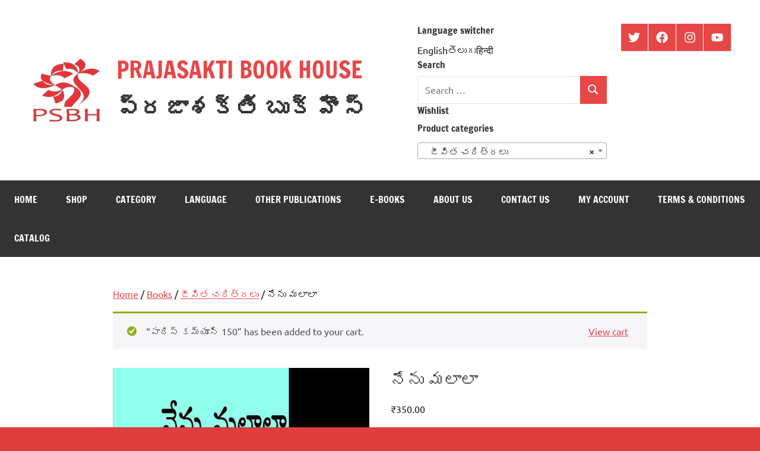

--- FILE ---
content_type: text/html; charset=UTF-8
request_url: https://www.psbh.in/product/%E0%B0%A8%E0%B1%87%E0%B0%A8%E0%B1%81-%E0%B0%AE%E0%B0%B2%E0%B0%BE%E0%B0%B2%E0%B0%BE/?add-to-cart=99
body_size: 17459
content:
<!DOCTYPE html>
<html lang="en-US">

<head>
<meta charset="UTF-8">
<meta name="viewport" content="width=device-width, initial-scale=1">
<link rel="profile" href="https://gmpg.org/xfn/11">

<title>నేను మలాలా &#8211; PRAJASAKTI BOOK HOUSE</title>
<meta name='robots' content='max-image-preview:large' />
<link rel="alternate" type="application/rss+xml" title="PRAJASAKTI BOOK HOUSE &raquo; Feed" href="https://www.psbh.in/feed/" />
<link rel="alternate" type="application/rss+xml" title="PRAJASAKTI BOOK HOUSE &raquo; Comments Feed" href="https://www.psbh.in/comments/feed/" />
<link rel="alternate" type="application/rss+xml" title="PRAJASAKTI BOOK HOUSE &raquo; నేను మలాలా Comments Feed" href="https://www.psbh.in/product/%e0%b0%a8%e0%b1%87%e0%b0%a8%e0%b1%81-%e0%b0%ae%e0%b0%b2%e0%b0%be%e0%b0%b2%e0%b0%be/feed/" />
<script type="text/javascript">
/* <![CDATA[ */
window._wpemojiSettings = {"baseUrl":"https:\/\/s.w.org\/images\/core\/emoji\/14.0.0\/72x72\/","ext":".png","svgUrl":"https:\/\/s.w.org\/images\/core\/emoji\/14.0.0\/svg\/","svgExt":".svg","source":{"concatemoji":"https:\/\/www.psbh.in\/wp-includes\/js\/wp-emoji-release.min.js?ver=6.4.7"}};
/*! This file is auto-generated */
!function(i,n){var o,s,e;function c(e){try{var t={supportTests:e,timestamp:(new Date).valueOf()};sessionStorage.setItem(o,JSON.stringify(t))}catch(e){}}function p(e,t,n){e.clearRect(0,0,e.canvas.width,e.canvas.height),e.fillText(t,0,0);var t=new Uint32Array(e.getImageData(0,0,e.canvas.width,e.canvas.height).data),r=(e.clearRect(0,0,e.canvas.width,e.canvas.height),e.fillText(n,0,0),new Uint32Array(e.getImageData(0,0,e.canvas.width,e.canvas.height).data));return t.every(function(e,t){return e===r[t]})}function u(e,t,n){switch(t){case"flag":return n(e,"\ud83c\udff3\ufe0f\u200d\u26a7\ufe0f","\ud83c\udff3\ufe0f\u200b\u26a7\ufe0f")?!1:!n(e,"\ud83c\uddfa\ud83c\uddf3","\ud83c\uddfa\u200b\ud83c\uddf3")&&!n(e,"\ud83c\udff4\udb40\udc67\udb40\udc62\udb40\udc65\udb40\udc6e\udb40\udc67\udb40\udc7f","\ud83c\udff4\u200b\udb40\udc67\u200b\udb40\udc62\u200b\udb40\udc65\u200b\udb40\udc6e\u200b\udb40\udc67\u200b\udb40\udc7f");case"emoji":return!n(e,"\ud83e\udef1\ud83c\udffb\u200d\ud83e\udef2\ud83c\udfff","\ud83e\udef1\ud83c\udffb\u200b\ud83e\udef2\ud83c\udfff")}return!1}function f(e,t,n){var r="undefined"!=typeof WorkerGlobalScope&&self instanceof WorkerGlobalScope?new OffscreenCanvas(300,150):i.createElement("canvas"),a=r.getContext("2d",{willReadFrequently:!0}),o=(a.textBaseline="top",a.font="600 32px Arial",{});return e.forEach(function(e){o[e]=t(a,e,n)}),o}function t(e){var t=i.createElement("script");t.src=e,t.defer=!0,i.head.appendChild(t)}"undefined"!=typeof Promise&&(o="wpEmojiSettingsSupports",s=["flag","emoji"],n.supports={everything:!0,everythingExceptFlag:!0},e=new Promise(function(e){i.addEventListener("DOMContentLoaded",e,{once:!0})}),new Promise(function(t){var n=function(){try{var e=JSON.parse(sessionStorage.getItem(o));if("object"==typeof e&&"number"==typeof e.timestamp&&(new Date).valueOf()<e.timestamp+604800&&"object"==typeof e.supportTests)return e.supportTests}catch(e){}return null}();if(!n){if("undefined"!=typeof Worker&&"undefined"!=typeof OffscreenCanvas&&"undefined"!=typeof URL&&URL.createObjectURL&&"undefined"!=typeof Blob)try{var e="postMessage("+f.toString()+"("+[JSON.stringify(s),u.toString(),p.toString()].join(",")+"));",r=new Blob([e],{type:"text/javascript"}),a=new Worker(URL.createObjectURL(r),{name:"wpTestEmojiSupports"});return void(a.onmessage=function(e){c(n=e.data),a.terminate(),t(n)})}catch(e){}c(n=f(s,u,p))}t(n)}).then(function(e){for(var t in e)n.supports[t]=e[t],n.supports.everything=n.supports.everything&&n.supports[t],"flag"!==t&&(n.supports.everythingExceptFlag=n.supports.everythingExceptFlag&&n.supports[t]);n.supports.everythingExceptFlag=n.supports.everythingExceptFlag&&!n.supports.flag,n.DOMReady=!1,n.readyCallback=function(){n.DOMReady=!0}}).then(function(){return e}).then(function(){var e;n.supports.everything||(n.readyCallback(),(e=n.source||{}).concatemoji?t(e.concatemoji):e.wpemoji&&e.twemoji&&(t(e.twemoji),t(e.wpemoji)))}))}((window,document),window._wpemojiSettings);
/* ]]> */
</script>
<link rel='stylesheet' id='dynamico-theme-fonts-css' href='https://www.psbh.in/wp-content/fonts/ed6a082d2c5778b514ee127f9592667c.css?ver=20201110' type='text/css' media='all' />
<style id='wp-emoji-styles-inline-css' type='text/css'>

	img.wp-smiley, img.emoji {
		display: inline !important;
		border: none !important;
		box-shadow: none !important;
		height: 1em !important;
		width: 1em !important;
		margin: 0 0.07em !important;
		vertical-align: -0.1em !important;
		background: none !important;
		padding: 0 !important;
	}
</style>
<link rel='stylesheet' id='wp-block-library-css' href='https://www.psbh.in/wp-includes/css/dist/block-library/style.min.css?ver=6.4.7' type='text/css' media='all' />
<style id='global-styles-inline-css' type='text/css'>
body{--wp--preset--color--black: #000000;--wp--preset--color--cyan-bluish-gray: #abb8c3;--wp--preset--color--white: #ffffff;--wp--preset--color--pale-pink: #f78da7;--wp--preset--color--vivid-red: #cf2e2e;--wp--preset--color--luminous-vivid-orange: #ff6900;--wp--preset--color--luminous-vivid-amber: #fcb900;--wp--preset--color--light-green-cyan: #7bdcb5;--wp--preset--color--vivid-green-cyan: #00d084;--wp--preset--color--pale-cyan-blue: #8ed1fc;--wp--preset--color--vivid-cyan-blue: #0693e3;--wp--preset--color--vivid-purple: #9b51e0;--wp--preset--color--primary: #e84747;--wp--preset--color--secondary: #cb3e3e;--wp--preset--color--tertiary: #ae3535;--wp--preset--color--contrast: #4747e8;--wp--preset--color--accent: #47e897;--wp--preset--color--highlight: #e8e847;--wp--preset--color--light-gray: #eeeeee;--wp--preset--color--gray: #777777;--wp--preset--color--dark-gray: #333333;--wp--preset--gradient--vivid-cyan-blue-to-vivid-purple: linear-gradient(135deg,rgba(6,147,227,1) 0%,rgb(155,81,224) 100%);--wp--preset--gradient--light-green-cyan-to-vivid-green-cyan: linear-gradient(135deg,rgb(122,220,180) 0%,rgb(0,208,130) 100%);--wp--preset--gradient--luminous-vivid-amber-to-luminous-vivid-orange: linear-gradient(135deg,rgba(252,185,0,1) 0%,rgba(255,105,0,1) 100%);--wp--preset--gradient--luminous-vivid-orange-to-vivid-red: linear-gradient(135deg,rgba(255,105,0,1) 0%,rgb(207,46,46) 100%);--wp--preset--gradient--very-light-gray-to-cyan-bluish-gray: linear-gradient(135deg,rgb(238,238,238) 0%,rgb(169,184,195) 100%);--wp--preset--gradient--cool-to-warm-spectrum: linear-gradient(135deg,rgb(74,234,220) 0%,rgb(151,120,209) 20%,rgb(207,42,186) 40%,rgb(238,44,130) 60%,rgb(251,105,98) 80%,rgb(254,248,76) 100%);--wp--preset--gradient--blush-light-purple: linear-gradient(135deg,rgb(255,206,236) 0%,rgb(152,150,240) 100%);--wp--preset--gradient--blush-bordeaux: linear-gradient(135deg,rgb(254,205,165) 0%,rgb(254,45,45) 50%,rgb(107,0,62) 100%);--wp--preset--gradient--luminous-dusk: linear-gradient(135deg,rgb(255,203,112) 0%,rgb(199,81,192) 50%,rgb(65,88,208) 100%);--wp--preset--gradient--pale-ocean: linear-gradient(135deg,rgb(255,245,203) 0%,rgb(182,227,212) 50%,rgb(51,167,181) 100%);--wp--preset--gradient--electric-grass: linear-gradient(135deg,rgb(202,248,128) 0%,rgb(113,206,126) 100%);--wp--preset--gradient--midnight: linear-gradient(135deg,rgb(2,3,129) 0%,rgb(40,116,252) 100%);--wp--preset--font-size--small: 16px;--wp--preset--font-size--medium: 24px;--wp--preset--font-size--large: 36px;--wp--preset--font-size--x-large: 42px;--wp--preset--font-size--extra-large: 48px;--wp--preset--font-size--huge: 64px;--wp--preset--spacing--20: 0.44rem;--wp--preset--spacing--30: 0.67rem;--wp--preset--spacing--40: 1rem;--wp--preset--spacing--50: 1.5rem;--wp--preset--spacing--60: 2.25rem;--wp--preset--spacing--70: 3.38rem;--wp--preset--spacing--80: 5.06rem;--wp--preset--shadow--natural: 6px 6px 9px rgba(0, 0, 0, 0.2);--wp--preset--shadow--deep: 12px 12px 50px rgba(0, 0, 0, 0.4);--wp--preset--shadow--sharp: 6px 6px 0px rgba(0, 0, 0, 0.2);--wp--preset--shadow--outlined: 6px 6px 0px -3px rgba(255, 255, 255, 1), 6px 6px rgba(0, 0, 0, 1);--wp--preset--shadow--crisp: 6px 6px 0px rgba(0, 0, 0, 1);}body { margin: 0;--wp--style--global--content-size: 900px;--wp--style--global--wide-size: 1100px; }.wp-site-blocks > .alignleft { float: left; margin-right: 2em; }.wp-site-blocks > .alignright { float: right; margin-left: 2em; }.wp-site-blocks > .aligncenter { justify-content: center; margin-left: auto; margin-right: auto; }:where(.is-layout-flex){gap: 0.5em;}:where(.is-layout-grid){gap: 0.5em;}body .is-layout-flow > .alignleft{float: left;margin-inline-start: 0;margin-inline-end: 2em;}body .is-layout-flow > .alignright{float: right;margin-inline-start: 2em;margin-inline-end: 0;}body .is-layout-flow > .aligncenter{margin-left: auto !important;margin-right: auto !important;}body .is-layout-constrained > .alignleft{float: left;margin-inline-start: 0;margin-inline-end: 2em;}body .is-layout-constrained > .alignright{float: right;margin-inline-start: 2em;margin-inline-end: 0;}body .is-layout-constrained > .aligncenter{margin-left: auto !important;margin-right: auto !important;}body .is-layout-constrained > :where(:not(.alignleft):not(.alignright):not(.alignfull)){max-width: var(--wp--style--global--content-size);margin-left: auto !important;margin-right: auto !important;}body .is-layout-constrained > .alignwide{max-width: var(--wp--style--global--wide-size);}body .is-layout-flex{display: flex;}body .is-layout-flex{flex-wrap: wrap;align-items: center;}body .is-layout-flex > *{margin: 0;}body .is-layout-grid{display: grid;}body .is-layout-grid > *{margin: 0;}body{padding-top: 0px;padding-right: 0px;padding-bottom: 0px;padding-left: 0px;}a:where(:not(.wp-element-button)){text-decoration: underline;}.wp-element-button, .wp-block-button__link{background-color: #32373c;border-width: 0;color: #fff;font-family: inherit;font-size: inherit;line-height: inherit;padding: calc(0.667em + 2px) calc(1.333em + 2px);text-decoration: none;}.has-black-color{color: var(--wp--preset--color--black) !important;}.has-cyan-bluish-gray-color{color: var(--wp--preset--color--cyan-bluish-gray) !important;}.has-white-color{color: var(--wp--preset--color--white) !important;}.has-pale-pink-color{color: var(--wp--preset--color--pale-pink) !important;}.has-vivid-red-color{color: var(--wp--preset--color--vivid-red) !important;}.has-luminous-vivid-orange-color{color: var(--wp--preset--color--luminous-vivid-orange) !important;}.has-luminous-vivid-amber-color{color: var(--wp--preset--color--luminous-vivid-amber) !important;}.has-light-green-cyan-color{color: var(--wp--preset--color--light-green-cyan) !important;}.has-vivid-green-cyan-color{color: var(--wp--preset--color--vivid-green-cyan) !important;}.has-pale-cyan-blue-color{color: var(--wp--preset--color--pale-cyan-blue) !important;}.has-vivid-cyan-blue-color{color: var(--wp--preset--color--vivid-cyan-blue) !important;}.has-vivid-purple-color{color: var(--wp--preset--color--vivid-purple) !important;}.has-primary-color{color: var(--wp--preset--color--primary) !important;}.has-secondary-color{color: var(--wp--preset--color--secondary) !important;}.has-tertiary-color{color: var(--wp--preset--color--tertiary) !important;}.has-contrast-color{color: var(--wp--preset--color--contrast) !important;}.has-accent-color{color: var(--wp--preset--color--accent) !important;}.has-highlight-color{color: var(--wp--preset--color--highlight) !important;}.has-light-gray-color{color: var(--wp--preset--color--light-gray) !important;}.has-gray-color{color: var(--wp--preset--color--gray) !important;}.has-dark-gray-color{color: var(--wp--preset--color--dark-gray) !important;}.has-black-background-color{background-color: var(--wp--preset--color--black) !important;}.has-cyan-bluish-gray-background-color{background-color: var(--wp--preset--color--cyan-bluish-gray) !important;}.has-white-background-color{background-color: var(--wp--preset--color--white) !important;}.has-pale-pink-background-color{background-color: var(--wp--preset--color--pale-pink) !important;}.has-vivid-red-background-color{background-color: var(--wp--preset--color--vivid-red) !important;}.has-luminous-vivid-orange-background-color{background-color: var(--wp--preset--color--luminous-vivid-orange) !important;}.has-luminous-vivid-amber-background-color{background-color: var(--wp--preset--color--luminous-vivid-amber) !important;}.has-light-green-cyan-background-color{background-color: var(--wp--preset--color--light-green-cyan) !important;}.has-vivid-green-cyan-background-color{background-color: var(--wp--preset--color--vivid-green-cyan) !important;}.has-pale-cyan-blue-background-color{background-color: var(--wp--preset--color--pale-cyan-blue) !important;}.has-vivid-cyan-blue-background-color{background-color: var(--wp--preset--color--vivid-cyan-blue) !important;}.has-vivid-purple-background-color{background-color: var(--wp--preset--color--vivid-purple) !important;}.has-primary-background-color{background-color: var(--wp--preset--color--primary) !important;}.has-secondary-background-color{background-color: var(--wp--preset--color--secondary) !important;}.has-tertiary-background-color{background-color: var(--wp--preset--color--tertiary) !important;}.has-contrast-background-color{background-color: var(--wp--preset--color--contrast) !important;}.has-accent-background-color{background-color: var(--wp--preset--color--accent) !important;}.has-highlight-background-color{background-color: var(--wp--preset--color--highlight) !important;}.has-light-gray-background-color{background-color: var(--wp--preset--color--light-gray) !important;}.has-gray-background-color{background-color: var(--wp--preset--color--gray) !important;}.has-dark-gray-background-color{background-color: var(--wp--preset--color--dark-gray) !important;}.has-black-border-color{border-color: var(--wp--preset--color--black) !important;}.has-cyan-bluish-gray-border-color{border-color: var(--wp--preset--color--cyan-bluish-gray) !important;}.has-white-border-color{border-color: var(--wp--preset--color--white) !important;}.has-pale-pink-border-color{border-color: var(--wp--preset--color--pale-pink) !important;}.has-vivid-red-border-color{border-color: var(--wp--preset--color--vivid-red) !important;}.has-luminous-vivid-orange-border-color{border-color: var(--wp--preset--color--luminous-vivid-orange) !important;}.has-luminous-vivid-amber-border-color{border-color: var(--wp--preset--color--luminous-vivid-amber) !important;}.has-light-green-cyan-border-color{border-color: var(--wp--preset--color--light-green-cyan) !important;}.has-vivid-green-cyan-border-color{border-color: var(--wp--preset--color--vivid-green-cyan) !important;}.has-pale-cyan-blue-border-color{border-color: var(--wp--preset--color--pale-cyan-blue) !important;}.has-vivid-cyan-blue-border-color{border-color: var(--wp--preset--color--vivid-cyan-blue) !important;}.has-vivid-purple-border-color{border-color: var(--wp--preset--color--vivid-purple) !important;}.has-primary-border-color{border-color: var(--wp--preset--color--primary) !important;}.has-secondary-border-color{border-color: var(--wp--preset--color--secondary) !important;}.has-tertiary-border-color{border-color: var(--wp--preset--color--tertiary) !important;}.has-contrast-border-color{border-color: var(--wp--preset--color--contrast) !important;}.has-accent-border-color{border-color: var(--wp--preset--color--accent) !important;}.has-highlight-border-color{border-color: var(--wp--preset--color--highlight) !important;}.has-light-gray-border-color{border-color: var(--wp--preset--color--light-gray) !important;}.has-gray-border-color{border-color: var(--wp--preset--color--gray) !important;}.has-dark-gray-border-color{border-color: var(--wp--preset--color--dark-gray) !important;}.has-vivid-cyan-blue-to-vivid-purple-gradient-background{background: var(--wp--preset--gradient--vivid-cyan-blue-to-vivid-purple) !important;}.has-light-green-cyan-to-vivid-green-cyan-gradient-background{background: var(--wp--preset--gradient--light-green-cyan-to-vivid-green-cyan) !important;}.has-luminous-vivid-amber-to-luminous-vivid-orange-gradient-background{background: var(--wp--preset--gradient--luminous-vivid-amber-to-luminous-vivid-orange) !important;}.has-luminous-vivid-orange-to-vivid-red-gradient-background{background: var(--wp--preset--gradient--luminous-vivid-orange-to-vivid-red) !important;}.has-very-light-gray-to-cyan-bluish-gray-gradient-background{background: var(--wp--preset--gradient--very-light-gray-to-cyan-bluish-gray) !important;}.has-cool-to-warm-spectrum-gradient-background{background: var(--wp--preset--gradient--cool-to-warm-spectrum) !important;}.has-blush-light-purple-gradient-background{background: var(--wp--preset--gradient--blush-light-purple) !important;}.has-blush-bordeaux-gradient-background{background: var(--wp--preset--gradient--blush-bordeaux) !important;}.has-luminous-dusk-gradient-background{background: var(--wp--preset--gradient--luminous-dusk) !important;}.has-pale-ocean-gradient-background{background: var(--wp--preset--gradient--pale-ocean) !important;}.has-electric-grass-gradient-background{background: var(--wp--preset--gradient--electric-grass) !important;}.has-midnight-gradient-background{background: var(--wp--preset--gradient--midnight) !important;}.has-small-font-size{font-size: var(--wp--preset--font-size--small) !important;}.has-medium-font-size{font-size: var(--wp--preset--font-size--medium) !important;}.has-large-font-size{font-size: var(--wp--preset--font-size--large) !important;}.has-x-large-font-size{font-size: var(--wp--preset--font-size--x-large) !important;}.has-extra-large-font-size{font-size: var(--wp--preset--font-size--extra-large) !important;}.has-huge-font-size{font-size: var(--wp--preset--font-size--huge) !important;}
.wp-block-navigation a:where(:not(.wp-element-button)){color: inherit;}
:where(.wp-block-post-template.is-layout-flex){gap: 1.25em;}:where(.wp-block-post-template.is-layout-grid){gap: 1.25em;}
:where(.wp-block-columns.is-layout-flex){gap: 2em;}:where(.wp-block-columns.is-layout-grid){gap: 2em;}
.wp-block-pullquote{font-size: 1.5em;line-height: 1.6;}
</style>
<link rel='stylesheet' id='woocommerce-layout-css' href='https://www.psbh.in/wp-content/plugins/woocommerce/assets/css/woocommerce-layout.css?ver=8.4.2' type='text/css' media='all' />
<link rel='stylesheet' id='woocommerce-smallscreen-css' href='https://www.psbh.in/wp-content/plugins/woocommerce/assets/css/woocommerce-smallscreen.css?ver=8.4.2' type='text/css' media='only screen and (max-width: 768px)' />
<link rel='stylesheet' id='woocommerce-general-css' href='https://www.psbh.in/wp-content/plugins/woocommerce/assets/css/woocommerce.css?ver=8.4.2' type='text/css' media='all' />
<style id='woocommerce-inline-inline-css' type='text/css'>
.woocommerce form .form-row .required { visibility: visible; }
</style>
<link rel='stylesheet' id='c4wp-public-css' href='https://www.psbh.in/wp-content/plugins/wp-captcha//assets/css/c4wp-public.css?ver=6.4.7' type='text/css' media='all' />
<link rel='stylesheet' id='dynamico-stylesheet-css' href='https://www.psbh.in/wp-content/themes/dynamico/style.css?ver=1.1.3' type='text/css' media='all' />
<style id='dynamico-stylesheet-inline-css' type='text/css'>
.site-logo .custom-logo { width: 128px; }
</style>
<link rel='stylesheet' id='wpglobus-css' href='https://www.psbh.in/wp-content/plugins/wpglobus/includes/css/wpglobus.css?ver=2.12.2' type='text/css' media='all' />
<script type="text/javascript" src="https://www.psbh.in/wp-includes/js/jquery/jquery.min.js?ver=3.7.1" id="jquery-core-js"></script>
<script type="text/javascript" src="https://www.psbh.in/wp-includes/js/jquery/jquery-migrate.min.js?ver=3.4.1" id="jquery-migrate-js"></script>
<script type="text/javascript" src="https://www.psbh.in/wp-content/plugins/woocommerce/assets/js/jquery-blockui/jquery.blockUI.min.js?ver=2.7.0-wc.8.4.2" id="jquery-blockui-js" defer="defer" data-wp-strategy="defer"></script>
<script type="text/javascript" id="wc-add-to-cart-js-extra">
/* <![CDATA[ */
var wc_add_to_cart_params = {"ajax_url":"\/wp-admin\/admin-ajax.php","wc_ajax_url":"\/?wc-ajax=%%endpoint%%","i18n_view_cart":"View cart","cart_url":"https:\/\/www.psbh.in\/cart\/","is_cart":"","cart_redirect_after_add":"no"};
/* ]]> */
</script>
<script type="text/javascript" src="https://www.psbh.in/wp-content/plugins/woocommerce/assets/js/frontend/add-to-cart.min.js?ver=8.4.2" id="wc-add-to-cart-js" defer="defer" data-wp-strategy="defer"></script>
<script type="text/javascript" id="wc-single-product-js-extra">
/* <![CDATA[ */
var wc_single_product_params = {"i18n_required_rating_text":"Please select a rating","review_rating_required":"yes","flexslider":{"rtl":false,"animation":"slide","smoothHeight":true,"directionNav":false,"controlNav":"thumbnails","slideshow":false,"animationSpeed":500,"animationLoop":false,"allowOneSlide":false},"zoom_enabled":"","zoom_options":[],"photoswipe_enabled":"","photoswipe_options":{"shareEl":false,"closeOnScroll":false,"history":false,"hideAnimationDuration":0,"showAnimationDuration":0},"flexslider_enabled":""};
/* ]]> */
</script>
<script type="text/javascript" src="https://www.psbh.in/wp-content/plugins/woocommerce/assets/js/frontend/single-product.min.js?ver=8.4.2" id="wc-single-product-js" defer="defer" data-wp-strategy="defer"></script>
<script type="text/javascript" src="https://www.psbh.in/wp-content/plugins/woocommerce/assets/js/js-cookie/js.cookie.min.js?ver=2.1.4-wc.8.4.2" id="js-cookie-js" defer="defer" data-wp-strategy="defer"></script>
<script type="text/javascript" id="woocommerce-js-extra">
/* <![CDATA[ */
var woocommerce_params = {"ajax_url":"\/wp-admin\/admin-ajax.php","wc_ajax_url":"\/?wc-ajax=%%endpoint%%"};
/* ]]> */
</script>
<script type="text/javascript" src="https://www.psbh.in/wp-content/plugins/woocommerce/assets/js/frontend/woocommerce.min.js?ver=8.4.2" id="woocommerce-js" defer="defer" data-wp-strategy="defer"></script>
<script type="text/javascript" src="https://www.psbh.in/wp-content/plugins/wp-captcha//assets/js/c4wp-public.js?ver=6.4.7" id="c4wp-public-js"></script>
<script type="text/javascript" src="https://www.psbh.in/wp-content/themes/dynamico/assets/js/svgxuse.min.js?ver=1.2.6" id="svgxuse-js"></script>
<script type="text/javascript" id="utils-js-extra">
/* <![CDATA[ */
var userSettings = {"url":"\/","uid":"0","time":"1768394852","secure":"1"};
/* ]]> */
</script>
<script type="text/javascript" src="https://www.psbh.in/wp-includes/js/utils.min.js?ver=6.4.7" id="utils-js"></script>
<link rel="https://api.w.org/" href="https://www.psbh.in/wp-json/" /><link rel="alternate" type="application/json" href="https://www.psbh.in/wp-json/wp/v2/product/1007" /><link rel="EditURI" type="application/rsd+xml" title="RSD" href="https://www.psbh.in/xmlrpc.php?rsd" />
<meta name="generator" content="WordPress 6.4.7" />
<meta name="generator" content="WooCommerce 8.4.2" />
<link rel="canonical" href="https://www.psbh.in/product/%e0%b0%a8%e0%b1%87%e0%b0%a8%e0%b1%81-%e0%b0%ae%e0%b0%b2%e0%b0%be%e0%b0%b2%e0%b0%be/" />
<link rel='shortlink' href='https://www.psbh.in/?p=1007' />
<link rel="alternate" type="application/json+oembed" href="https://www.psbh.in/wp-json/oembed/1.0/embed?url=https%3A%2F%2Fwww.psbh.in%2Fproduct%2F%25e0%25b0%25a8%25e0%25b1%2587%25e0%25b0%25a8%25e0%25b1%2581-%25e0%25b0%25ae%25e0%25b0%25b2%25e0%25b0%25be%25e0%25b0%25b2%25e0%25b0%25be%2F" />
<link rel="alternate" type="text/xml+oembed" href="https://www.psbh.in/wp-json/oembed/1.0/embed?url=https%3A%2F%2Fwww.psbh.in%2Fproduct%2F%25e0%25b0%25a8%25e0%25b1%2587%25e0%25b0%25a8%25e0%25b1%2581-%25e0%25b0%25ae%25e0%25b0%25b2%25e0%25b0%25be%25e0%25b0%25b2%25e0%25b0%25be%2F&#038;format=xml" />
	<noscript><style>.woocommerce-product-gallery{ opacity: 1 !important; }</style></noscript>
	<style type="text/css" id="custom-background-css">
body.custom-background { background-color: #dd3e3e; }
</style>
				<style media="screen">
				.wpglobus_flag_en{background-image:url(https://www.psbh.in/wp-content/plugins/wpglobus/flags/us.png)}
.wpglobus_flag_te{background-image:url(https://www.psbh.in/wp-content/plugins/wpglobus/flags/in.png)}
.wpglobus_flag_hi{background-image:url(https://www.psbh.in/wp-content/plugins/wpglobus/flags/in.png)}
			</style>
			<link rel="alternate" hreflang="en-US" href="https://www.psbh.in/product/%E0%B0%A8%E0%B1%87%E0%B0%A8%E0%B1%81-%E0%B0%AE%E0%B0%B2%E0%B0%BE%E0%B0%B2%E0%B0%BE/?add-to-cart=99" /><link rel="alternate" hreflang="te-IN" href="https://www.psbh.in/te/product/%E0%B0%A8%E0%B1%87%E0%B0%A8%E0%B1%81-%E0%B0%AE%E0%B0%B2%E0%B0%BE%E0%B0%B2%E0%B0%BE/?add-to-cart=99" /><link rel="alternate" hreflang="hi-IN" href="https://www.psbh.in/hi/product/%E0%B0%A8%E0%B1%87%E0%B0%A8%E0%B1%81-%E0%B0%AE%E0%B0%B2%E0%B0%BE%E0%B0%B2%E0%B0%BE/?add-to-cart=99" /><link rel="icon" href="https://www.psbh.in/wp-content/uploads/2021/07/cropped-psbh-32x32.jpg" sizes="32x32" />
<link rel="icon" href="https://www.psbh.in/wp-content/uploads/2021/07/cropped-psbh-192x192.jpg" sizes="192x192" />
<link rel="apple-touch-icon" href="https://www.psbh.in/wp-content/uploads/2021/07/cropped-psbh-180x180.jpg" />
<meta name="msapplication-TileImage" content="https://www.psbh.in/wp-content/uploads/2021/07/cropped-psbh-270x270.jpg" />
		<style type="text/css" id="wp-custom-css">
			.site-description {
    font-size: 38px;
}
.edit-post-visual-editor .editor-block-list__block .wc-block-grid__product-title, .editor-styles-wrapper .wc-block-grid__product-title, .wc-block-grid__product-title,.wc-block-grid__product{
    font-size: 20px;
}
.theme-twentytwenty .wc-block-grid.has-5-columns .wc-block-grid__product, .theme-twentytwenty .wc-block-grid.has-6-columns.alignfull .wc-block-grid__product, .wc-block-grid.has-5-columns .wc-block-grid__product, .wc-block-grid.has-6-columns.alignfull .wc-block-grid__product 
{
	    font-size: 20px;

}
.site-description {
	font-size: 40px;
  font-weight:bold;
}

.site-footer {
	padding-left:5px;
	padding-right:5px;
	padding-top:5px;
    padding-bottom: 5px ;
}

		</style>
		</head>

<body class="product-template-default single single-product postid-1007 custom-background wp-custom-logo wp-embed-responsive theme-dynamico woocommerce woocommerce-page woocommerce-no-js centered-theme-layout has-box-shadow">

	
	<div id="page" class="site">
		<a class="skip-link screen-reader-text" href="#content">Skip to content</a>

		
		<header id="masthead" class="site-header" role="banner">

			<div class="header-main">

				
			<div class="site-logo">
				<a href="https://www.psbh.in/" class="custom-logo-link" rel="home"><img width="256" height="232" src="https://www.psbh.in/wp-content/uploads/2021/05/cropped-psbh_logo.jpg" class="custom-logo" alt="PRAJASAKTI BOOK HOUSE" decoding="async" fetchpriority="high" /></a>			</div>

			
				
<div class="site-branding">

	
			<p class="site-title"><a href="https://www.psbh.in/" rel="home">PRAJASAKTI BOOK HOUSE</a></p>

			
			<p class="site-description">ప్రజాశక్తి బుక్ హౌస్</p>

			
</div><!-- .site-branding -->

				
	<div class="header-content">

		
			<div class="header-widgets">

				<aside id="wpglobus-3" class="header-widget widget_wpglobus"><h4 class="header-widget-title">Language switcher</h4><div class="select-styled">Englishతెలుగు&#2361;&#2367;&#2344;&#2381;&#2342;&#2368;</div></aside><aside id="search-5" class="header-widget widget_search"><h4 class="header-widget-title">Search</h4>
<form role="search" method="get" class="search-form" action="https://www.psbh.in/">
	<label>
		<span class="screen-reader-text">Search for:</span>
		<input type="search" class="search-field"
			placeholder="Search &hellip;"
			value="" name="s"
			title="Search for:" />
	</label>
	<button type="submit" class="search-submit">
		<svg class="icon icon-search" aria-hidden="true" role="img"> <use xlink:href="https://www.psbh.in/wp-content/themes/dynamico/assets/icons/genericons-neue.svg#search"></use> </svg>		<span class="screen-reader-text">Search</span>
	</button>
</form>
</aside><aside id="woocommerce_widget_cart-3" class="header-widget woocommerce widget_shopping_cart"><h4 class="header-widget-title">Wishlist</h4><div class="hide_cart_widget_if_empty"><div class="widget_shopping_cart_content"></div></div></aside><aside id="woocommerce_product_categories-5" class="header-widget woocommerce widget_product_categories"><h4 class="header-widget-title">Product categories</h4><select  name='product_cat' id='product_cat' class='dropdown_product_cat'>
	<option value=''>Select a category</option>
	<option class="level-0" value="books">Books</option>
	<option class="level-1" value="e-books">&nbsp;&nbsp;&nbsp;E-books</option>
	<option class="level-1" value="english-books">&nbsp;&nbsp;&nbsp;English Books</option>
	<option class="level-1" value="aipsn">&nbsp;&nbsp;&nbsp;AIPSN</option>
	<option class="level-1" value="%e0%b0%95%e0%b1%81%e0%b0%b8%e0%b1%81%e0%b0%ae-%e0%b0%a7%e0%b0%b0%e0%b1%8d%e0%b0%ae%e0%b0%a8%e0%b1%8d%e0%b0%a8">&nbsp;&nbsp;&nbsp;కుసుమ ధర్మన్న</option>
	<option class="level-1" value="%e0%b0%97%e0%b0%bf%e0%b0%b0%e0%b0%bf%e0%b0%9c%e0%b0%a8-%e0%b0%b8%e0%b0%be%e0%b0%b9%e0%b0%bf%e0%b0%a4%e0%b1%8d%e0%b0%af%e0%b0%82">&nbsp;&nbsp;&nbsp;గిరిజన సాహిత్యం</option>
	<option class="level-1" value="%e0%b0%97%e0%b1%81%e0%b0%b0%e0%b0%9c%e0%b0%be%e0%b0%a1-%e0%b0%b0%e0%b0%9a%e0%b0%a8%e0%b0%b2%e0%b1%81">&nbsp;&nbsp;&nbsp;గురజాడ రచనలు</option>
	<option class="level-1" value="%e0%b0%ad%e0%b0%97%e0%b0%a4%e0%b1%8d%e2%80%8c%e0%b0%b8%e0%b0%bf%e0%b0%82%e0%b0%97%e0%b1%8d%e2%80%8c-%e0%b0%b0%e0%b0%9a%e0%b0%a8%e0%b0%b2%e0%b1%81">&nbsp;&nbsp;&nbsp;భగత్‌సింగ్‌ రచనలు</option>
	<option class="level-1" value="%e0%b0%9c%e0%b0%be%e0%b0%b7%e0%b1%81%e0%b0%b5%e0%b0%be-%e0%b0%b0%e0%b0%9a%e0%b0%a8%e0%b0%b2%e0%b1%81">&nbsp;&nbsp;&nbsp;జాషువా రచనలు</option>
	<option class="level-1" value="%e0%b0%a1%e0%b0%bf%e0%b0%95%e0%b1%8d%e0%b0%b7%e0%b0%a8%e0%b0%b0%e0%b1%80-%e0%b0%97%e0%b1%8d%e0%b0%b0%e0%b0%be%e0%b0%ae%e0%b0%b0%e0%b1%8d%e2%80%8c">&nbsp;&nbsp;&nbsp;డిక్షనరీ, గ్రామర్‌</option>
	<option class="level-1" value="%e0%b0%ae%e0%b0%a4%e0%b0%a4%e0%b0%a4%e0%b1%8d%e0%b0%b5%e0%b0%82-%e0%b0%b0%e0%b0%be%e0%b0%9c%e0%b0%95%e0%b1%80%e0%b0%af%e0%b0%be%e0%b0%b2%e0%b1%81">&nbsp;&nbsp;&nbsp;మతతత్వం రాజకీయాలు</option>
	<option class="level-1" value="%e0%b0%a8%e0%b0%be%e0%b0%b8%e0%b1%8d%e0%b0%a5%e0%b0%bf%e0%b0%95-%e0%b0%95%e0%b1%87%e0%b0%82%e0%b0%a6%e0%b1%8d%e0%b0%b0%e0%b0%82-%e0%b0%b0%e0%b0%9a%e0%b0%a8%e0%b0%b2%e0%b1%81">&nbsp;&nbsp;&nbsp;నాస్థిక కేంద్రం రచనలు</option>
	<option class="level-1" value="%e0%b0%aa%e0%b1%8b%e0%b0%a4%e0%b1%81%e0%b0%b2%e0%b1%82%e0%b0%b0%e0%b0%bf-%e0%b0%b5%e0%b1%80%e0%b0%b0%e0%b0%ac%e0%b1%8d%e0%b0%b0%e0%b0%b9%e0%b1%8d%e0%b0%ae%e0%b0%82">&nbsp;&nbsp;&nbsp;పోతులూరి వీరబ్రహ్మం</option>
	<option class="level-1" value="%e0%b0%ae%e0%b0%be%e0%b0%95%e0%b0%bf%e0%b0%a8%e0%b1%87%e0%b0%a8%e0%b0%bf-%e0%b0%ac%e0%b0%b8%e0%b0%b5%e0%b0%aa%e0%b1%81%e0%b0%a8%e0%b1%8d%e0%b0%a8%e0%b0%af%e0%b1%8d%e0%b0%af">&nbsp;&nbsp;&nbsp;మాకినేని బసవపున్నయ్య</option>
	<option class="level-1" value="%e0%b0%ae%e0%b0%be%e0%b0%95%e0%b1%8d%e0%b0%b8%e0%b0%bf%e0%b0%82-%e0%b0%97%e0%b1%8b%e0%b0%b0%e0%b1%8d%e0%b0%95%e0%b1%80-%e0%b0%b0%e0%b0%9a%e0%b0%a8%e0%b0%b2%e0%b1%81">&nbsp;&nbsp;&nbsp;మాక్సిం గోర్కీ రచనలు</option>
	<option class="level-1" value="%e0%b0%af%e0%b0%a4%e0%b0%bf%e0%b0%b0%e0%b0%be%e0%b0%9c%e0%b1%81%e0%b0%b2-%e0%b0%85%e0%b0%a8%e0%b1%81%e0%b0%b5%e0%b0%be%e0%b0%a6-%e0%b0%b0%e0%b0%9a%e0%b0%a8%e0%b0%b2%e0%b1%81">&nbsp;&nbsp;&nbsp;యతిరాజుల అనువాద రచనలు</option>
	<option class="level-1" value="%e0%b0%ae%e0%b1%8b%e0%b0%9f%e0%b1%82%e0%b0%b0%e0%b1%81-%e0%b0%b9%e0%b0%a8%e0%b1%81%e0%b0%ae%e0%b0%82%e0%b0%a4%e0%b0%b0%e0%b0%be%e0%b0%b5%e0%b1%81">&nbsp;&nbsp;&nbsp;మోటూరు హనుమంతరావు</option>
	<option class="level-1" value="%e0%b0%9c%e0%b1%80%e0%b0%b5%e0%b0%bf%e0%b0%a4-%e0%b0%9a%e0%b0%b0%e0%b0%bf%e0%b0%a4%e0%b1%8d%e0%b0%b0%e0%b0%b2%e0%b1%81" selected="selected">&nbsp;&nbsp;&nbsp;జీవిత చరిత్రలు</option>
	<option class="level-1" value="%e0%b0%9a%e0%b0%b0%e0%b0%bf%e0%b0%a4%e0%b1%8d%e0%b0%b0">&nbsp;&nbsp;&nbsp;చరిత్ర</option>
	<option class="level-1" value="%e0%b0%b5%e0%b1%87%e0%b0%ae%e0%b0%a8-%e0%b0%b0%e0%b0%9a%e0%b0%a8%e0%b0%b2%e0%b1%81">&nbsp;&nbsp;&nbsp;వేమన రచనలు</option>
	<option class="level-1" value="%e0%b0%b7%e0%b1%87%e0%b0%95%e0%b1%8d%e0%b0%b8%e0%b1%8d%e2%80%8c%e0%b0%aa%e0%b0%bf%e0%b0%af%e0%b0%b0%e0%b1%8d%e2%80%8c-%e0%b0%b0%e0%b0%9a%e0%b0%a8%e0%b0%b2%e0%b1%81">&nbsp;&nbsp;&nbsp;షేక్స్‌పియర్‌ రచనలు</option>
	<option class="level-1" value="%e0%b0%b8%e0%b0%bf-%e0%b0%b5%e0%b0%bf-%e0%b0%b0%e0%b0%9a%e0%b0%a8%e0%b0%b2%e0%b1%81">&nbsp;&nbsp;&nbsp;సి వి రచనలు</option>
	<option class="level-1" value="%e0%b0%85%e0%b0%b0%e0%b1%8d%e0%b0%a5-%e0%b0%b6%e0%b0%be%e0%b0%b8%e0%b1%8d%e0%b0%a4%e0%b1%8d%e0%b0%b0%e0%b0%82">&nbsp;&nbsp;&nbsp;అర్థ శాస్త్రం</option>
	<option class="level-1" value="%e0%b0%95%e0%b1%81%e0%b0%b2%e0%b0%82-%e0%b0%ae%e0%b0%a4%e0%b0%82">&nbsp;&nbsp;&nbsp;కులం &#8211; మతం</option>
	<option class="level-1" value="%e0%b0%a4%e0%b0%a4%e0%b1%8d%e0%b0%b5%e0%b0%b6%e0%b0%be%e0%b0%b8%e0%b1%8d%e0%b0%a4%e0%b1%8d%e0%b0%b0%e0%b0%82">&nbsp;&nbsp;&nbsp;తత్వశాస్త్రం</option>
	<option class="level-1" value="%e0%b0%b8%e0%b1%88%e0%b0%a8%e0%b1%8d%e0%b0%b8%e0%b1%8d%e2%80%8c">&nbsp;&nbsp;&nbsp;సైన్స్‌</option>
	<option class="level-1" value="%e0%b0%ae%e0%b0%b9%e0%b0%bf%e0%b0%b3%e0%b0%b2%e0%b1%81">&nbsp;&nbsp;&nbsp;మహిళలు</option>
	<option class="level-1" value="%e0%b0%89%e0%b0%aa%e0%b0%be%e0%b0%a7%e0%b1%8d%e0%b0%af%e0%b0%be%e0%b0%af%e0%b1%81%e0%b0%b2%e0%b1%81">&nbsp;&nbsp;&nbsp;ఉపాధ్యాయులు</option>
	<option class="level-1" value="%e0%b0%a4%e0%b0%b2%e0%b1%8d%e0%b0%b2%e0%b0%bf%e0%b0%a6%e0%b0%82%e0%b0%a1%e0%b1%8d%e0%b0%b0%e0%b1%81%e0%b0%b2%e0%b0%95%e0%b1%81">&nbsp;&nbsp;&nbsp;తల్లిదండ్రులకు</option>
	<option class="level-1" value="%e0%b0%95%e0%b0%82%e0%b0%a6%e0%b1%81%e0%b0%95%e0%b1%82%e0%b0%b0%e0%b0%bf-%e0%b0%b5%e0%b1%80%e0%b0%b0%e0%b1%87%e0%b0%b6%e0%b0%b2%e0%b0%bf%e0%b0%82%e0%b0%97%e0%b0%82">&nbsp;&nbsp;&nbsp;కందుకూరి వీరేశలింగం</option>
	<option class="level-1" value="%e0%b0%9c%e0%b0%a8%e0%b0%b5%e0%b0%bf%e0%b0%9c%e0%b1%8d%e0%b0%a3%e0%b0%be%e0%b0%a8-%e0%b0%b5%e0%b1%87%e0%b0%a6%e0%b0%bf%e0%b0%95-%e0%b0%aa%e0%b1%8d%e0%b0%b0%e0%b0%9a%e0%b1%81%e0%b0%b0%e0%b0%a3%e0%b0%b2">&nbsp;&nbsp;&nbsp;జనవిజ్ణాన వేదిక ప్రచురణలు</option>
	<option class="level-1" value="%e0%b0%a8%e0%b0%b5%e0%b0%b2%e0%b0%b2%e0%b1%81-%e0%b0%95%e0%b0%a5%e0%b0%b2%e0%b1%81">&nbsp;&nbsp;&nbsp;నవలలు &#8211; కథలు</option>
	<option class="level-1" value="%e0%b0%ad%e0%b0%be%e0%b0%b7">&nbsp;&nbsp;&nbsp;భాష</option>
	<option class="level-1" value="%e0%b0%b8%e0%b0%be%e0%b0%b9%e0%b0%bf%e0%b0%a4%e0%b1%8d%e0%b0%af%e0%b0%82-%e0%b0%b5%e0%b0%bf%e0%b0%ae%e0%b0%b0%e0%b1%8d%e0%b0%b6">&nbsp;&nbsp;&nbsp;సాహిత్యం &#8211; విమర్శ</option>
	<option class="level-1" value="%e0%b0%a8%e0%b0%bf%e0%b0%b0%e0%b1%8d%e0%b0%ae%e0%b0%be%e0%b0%a3-%e0%b0%b8%e0%b0%be%e0%b0%b9%e0%b0%bf%e0%b0%a4%e0%b1%8d%e0%b0%af%e0%b0%82">&nbsp;&nbsp;&nbsp;నిర్మాణ సాహిత్యం</option>
	<option class="level-1" value="%e0%b0%aa%e0%b1%8d%e0%b0%b0%e0%b0%aa%e0%b0%82%e0%b0%9a%e0%b1%80%e0%b0%95%e0%b0%b0%e0%b0%a3">&nbsp;&nbsp;&nbsp;ప్రపంచీకరణ</option>
	<option class="level-1" value="%e0%b0%ae%e0%b1%80%e0%b0%a1%e0%b0%bf%e0%b0%af%e0%b0%be-%e0%b0%9c%e0%b0%b0%e0%b1%8d%e0%b0%a8%e0%b0%b2%e0%b0%bf%e0%b0%9c%e0%b0%82">&nbsp;&nbsp;&nbsp;మీడియా &#8211; జర్నలిజం</option>
	<option class="level-1" value="%e0%b0%b0%e0%b0%be%e0%b0%9c%e0%b0%95%e0%b1%80%e0%b0%af%e0%b0%be%e0%b0%b2%e0%b1%81">&nbsp;&nbsp;&nbsp;రాజకీయాలు</option>
	<option class="level-1" value="%e0%b0%b5%e0%b0%bf%e0%b0%a6%e0%b1%8d%e0%b0%af">&nbsp;&nbsp;&nbsp;విద్య</option>
	<option class="level-1" value="%e0%b0%b5%e0%b1%8d%e0%b0%af%e0%b0%b5%e0%b0%b8%e0%b0%be%e0%b0%af%e0%b0%82">&nbsp;&nbsp;&nbsp;వ్యవసాయం</option>
	<option class="level-1" value="%e0%b0%b8%e0%b0%ae%e0%b0%95%e0%b0%be%e0%b0%b2%e0%b1%80%e0%b0%a8-%e0%b0%b8%e0%b0%ae%e0%b0%b8%e0%b1%8d%e0%b0%af%e0%b0%b2%e0%b1%81">&nbsp;&nbsp;&nbsp;సమకాలీన సమస్యలు</option>
	<option class="level-1" value="%e0%b0%ae%e0%b0%be%e0%b0%b0%e0%b1%8d%e0%b0%95%e0%b1%8d%e0%b0%b8%e0%b0%bf%e0%b0%b8%e0%b1%8d%e0%b0%9f%e0%b1%81-%e0%b0%b8%e0%b0%be%e0%b0%b9%e0%b0%bf%e0%b0%a4%e0%b1%8d%e0%b0%af%e0%b0%82">&nbsp;&nbsp;&nbsp;మార్క్సిస్టు సాహిత్యం</option>
	<option class="level-1" value="%e0%b0%ac%e0%b0%be%e0%b0%b2-%e0%b0%b8%e0%b0%be%e0%b0%b9%e0%b0%bf%e0%b0%a4%e0%b1%8d%e0%b0%af%e0%b0%82">&nbsp;&nbsp;&nbsp;బాల సాహిత్యం</option>
	<option class="level-1" value="%e0%b0%b8%e0%b0%bf%e0%b0%a6%e0%b1%8d%e0%b0%a7%e0%b0%be%e0%b0%82%e0%b0%a4%e0%b0%82">&nbsp;&nbsp;&nbsp;సిద్ధాంతం</option>
	<option class="level-1" value="%e0%b0%b8%e0%b0%bf%e0%b0%a8%e0%b0%bf%e0%b0%ae%e0%b0%be">&nbsp;&nbsp;&nbsp;సినిమా</option>
	<option class="level-1" value="%e0%b0%86%e0%b0%b0%e0%b1%8b%e0%b0%97%e0%b1%8d%e0%b0%af%e0%b0%82">&nbsp;&nbsp;&nbsp;ఆరోగ్యం</option>
</select>
</aside>
			</div><!-- .header-widgets -->

		
		
			<div id="header-social-icons" class="header-social-menu-wrap social-menu-wrap">

				<ul id="menu-social-media" class="social-icons-menu"><li id="menu-item-536" class="menu-item menu-item-type-custom menu-item-object-custom menu-item-536"><a href="https://twitter.com/"><span class = "screen-reader-text">ట్విట్టర్</span><svg class="icon icon-twitter" aria-hidden="true" role="img"> <use xlink:href="https://www.psbh.in/wp-content/themes/dynamico/assets/icons/social-icons.svg?ver=20221122#icon-twitter"></use> </svg></a></li>
<li id="menu-item-535" class="menu-item menu-item-type-custom menu-item-object-custom menu-item-535"><a href="https://www.facebook.com/PrajasaktiPublishingHouse"><span class = "screen-reader-text">ఫేస్ బుక్</span><svg class="icon icon-facebook" aria-hidden="true" role="img"> <use xlink:href="https://www.psbh.in/wp-content/themes/dynamico/assets/icons/social-icons.svg?ver=20221122#icon-facebook"></use> </svg></a></li>
<li id="menu-item-537" class="menu-item menu-item-type-custom menu-item-object-custom menu-item-537"><a href="https://www.instagram.com/"><span class = "screen-reader-text">ఇంస్టాగ్రామ్</span><svg class="icon icon-instagram" aria-hidden="true" role="img"> <use xlink:href="https://www.psbh.in/wp-content/themes/dynamico/assets/icons/social-icons.svg?ver=20221122#icon-instagram"></use> </svg></a></li>
<li id="menu-item-534" class="menu-item menu-item-type-custom menu-item-object-custom menu-item-534"><a href="https://www.youtube.com/channel/UCadLcWVaXePmsjKkFSZe9bg/featured"><span class = "screen-reader-text">యూట్యూబ్</span><svg class="icon icon-youtube" aria-hidden="true" role="img"> <use xlink:href="https://www.psbh.in/wp-content/themes/dynamico/assets/icons/social-icons.svg?ver=20221122#icon-youtube"></use> </svg></a></li>
</ul>
			</div><!-- .header-social-menu -->

		
	</div>

	
			</div><!-- .header-main -->

			

	<div id="main-navigation-wrap" class="primary-navigation-wrap">

		
		<button class="primary-menu-toggle menu-toggle" aria-controls="primary-menu" aria-expanded="false" >
			<svg class="icon icon-menu" aria-hidden="true" role="img"> <use xlink:href="https://www.psbh.in/wp-content/themes/dynamico/assets/icons/genericons-neue.svg#menu"></use> </svg><svg class="icon icon-close" aria-hidden="true" role="img"> <use xlink:href="https://www.psbh.in/wp-content/themes/dynamico/assets/icons/genericons-neue.svg#close"></use> </svg>			<span class="menu-toggle-text">Menu</span>
		</button>

		<div class="primary-navigation">

			<nav id="site-navigation" class="main-navigation"  role="navigation" aria-label="Primary Menu">

				<ul id="primary-menu" class="menu"><li id="menu-item-46" class="menu-item menu-item-type-custom menu-item-object-custom menu-item-46"><a title="Home" href="https://dev.psbh.in">Home</a></li>
<li id="menu-item-47" class="menu-item menu-item-type-post_type menu-item-object-page current_page_parent menu-item-47"><a title="English" href="https://www.psbh.in/shop/">Shop</a></li>
<li id="menu-item-502" class="menu-item menu-item-type-post_type menu-item-object-page menu-item-502"><a title="English" href="https://www.psbh.in/categories/">Category</a></li>
<li id="menu-item-511" class="menu-item menu-item-type-post_type menu-item-object-page menu-item-511"><a title="English" href="https://www.psbh.in/languages/">Language</a></li>
<li id="menu-item-519" class="menu-item menu-item-type-post_type menu-item-object-page menu-item-519"><a title="Other Publications" href="https://www.psbh.in/other-publications/">Other Publications</a></li>
<li id="menu-item-522" class="menu-item menu-item-type-post_type menu-item-object-page menu-item-522"><a title="E-books" href="https://www.psbh.in/e-books/">E-books</a></li>
<li id="menu-item-495" class="menu-item menu-item-type-post_type menu-item-object-page menu-item-495"><a title="About us" href="https://www.psbh.in/about-us/">About us</a></li>
<li id="menu-item-84" class="menu-item menu-item-type-post_type menu-item-object-page menu-item-84"><a title="English" href="https://www.psbh.in/contact-us/">Contact us</a></li>
<li id="menu-item-491" class="menu-item menu-item-type-post_type menu-item-object-page menu-item-491"><a title="My Account" href="https://www.psbh.in/my-account/">My Account</a></li>
<li id="menu-item-2183" class="menu-item menu-item-type-post_type menu-item-object-page menu-item-privacy-policy menu-item-2183"><a rel="privacy-policy" href="https://www.psbh.in/terms_conditions/">Terms &#038; Conditions</a></li>
<li id="menu-item-2282" class="menu-item menu-item-type-post_type menu-item-object-page menu-item-2282"><a href="https://www.psbh.in/catalog-2/">Catalog</a></li>
</ul>			</nav><!-- #site-navigation -->

		</div><!-- .primary-navigation -->

	</div>



		</header><!-- #masthead -->

		
		
		
		<div id="content" class="site-content">

			<main id="main" class="site-main" role="main">

				
	<div id="primary" class="content-area"><main id="main" class="site-main" role="main"><nav class="woocommerce-breadcrumb" aria-label="Breadcrumb"><a href="https://www.psbh.in">Home</a>&nbsp;&#47;&nbsp;<a href="https://www.psbh.in/product-category/books/">Books</a>&nbsp;&#47;&nbsp;<a href="https://www.psbh.in/product-category/books/%e0%b0%9c%e0%b1%80%e0%b0%b5%e0%b0%bf%e0%b0%a4-%e0%b0%9a%e0%b0%b0%e0%b0%bf%e0%b0%a4%e0%b1%8d%e0%b0%b0%e0%b0%b2%e0%b1%81/">జీవిత చరిత్రలు</a>&nbsp;&#47;&nbsp;నేను మలాలా</nav>
					
			<div class="woocommerce-notices-wrapper">
	<div class="woocommerce-message" role="alert">
		<a href="https://www.psbh.in/cart/" tabindex="1" class="button wc-forward">View cart</a> &ldquo;పారిస్‌ కమ్యూన్‌ 150&rdquo; has been added to your cart.	</div>
</div><div id="product-1007" class="product type-product post-1007 status-publish first instock product_cat-books product_cat-30 has-post-thumbnail virtual taxable purchasable product-type-simple">

	<div class="woocommerce-product-gallery woocommerce-product-gallery--with-images woocommerce-product-gallery--columns-4 images" data-columns="4" style="opacity: 0; transition: opacity .25s ease-in-out;">
	<div class="woocommerce-product-gallery__wrapper">
		<div data-thumb="https://www.psbh.in/wp-content/uploads/2021/07/Malala-scaled-100x100.jpg" data-thumb-alt="" class="woocommerce-product-gallery__image"><a href="https://www.psbh.in/wp-content/uploads/2021/07/Malala-scaled.jpg"><img width="600" height="919" src="https://www.psbh.in/wp-content/uploads/2021/07/Malala-scaled-600x919.jpg" class="wp-post-image" alt="" title="Malala" data-caption="" data-src="https://www.psbh.in/wp-content/uploads/2021/07/Malala-scaled.jpg" data-large_image="https://www.psbh.in/wp-content/uploads/2021/07/Malala-scaled.jpg" data-large_image_width="1671" data-large_image_height="2560" decoding="async" srcset="https://www.psbh.in/wp-content/uploads/2021/07/Malala-scaled-600x919.jpg 600w, https://www.psbh.in/wp-content/uploads/2021/07/Malala-scaled-300x460.jpg 300w, https://www.psbh.in/wp-content/uploads/2021/07/Malala-196x300.jpg 196w, https://www.psbh.in/wp-content/uploads/2021/07/Malala-668x1024.jpg 668w, https://www.psbh.in/wp-content/uploads/2021/07/Malala-768x1177.jpg 768w, https://www.psbh.in/wp-content/uploads/2021/07/Malala-1002x1536.jpg 1002w, https://www.psbh.in/wp-content/uploads/2021/07/Malala-1336x2048.jpg 1336w, https://www.psbh.in/wp-content/uploads/2021/07/Malala-scaled.jpg 1671w" sizes="(max-width: 600px) 100vw, 600px" /></a></div><div data-thumb="https://www.psbh.in/wp-content/uploads/2021/07/Malala-scaled-100x100.jpg" data-thumb-alt="" class="woocommerce-product-gallery__image"><a href="https://www.psbh.in/wp-content/uploads/2021/07/Malala-scaled.jpg"><img width="100" height="100" src="https://www.psbh.in/wp-content/uploads/2021/07/Malala-scaled-100x100.jpg" class="" alt="" title="Malala" data-caption="" data-src="https://www.psbh.in/wp-content/uploads/2021/07/Malala-scaled.jpg" data-large_image="https://www.psbh.in/wp-content/uploads/2021/07/Malala-scaled.jpg" data-large_image_width="1671" data-large_image_height="2560" decoding="async" srcset="https://www.psbh.in/wp-content/uploads/2021/07/Malala-scaled-100x100.jpg 100w, https://www.psbh.in/wp-content/uploads/2021/07/Malala-150x150.jpg 150w, https://www.psbh.in/wp-content/uploads/2021/07/Malala-900x900.jpg 900w" sizes="(max-width: 100px) 100vw, 100px" /></a></div>	</div>
</div>

	<div class="summary entry-summary">
		<h1 class="product_title entry-title">నేను మలాలా</h1><p class="price"><span class="woocommerce-Price-amount amount"><bdi><span class="woocommerce-Price-currencySymbol">&#8377;</span>350.00</bdi></span></p>
<div class="woocommerce-product-details__short-description">
	<p><strong>పేజీలు : 320</strong><br />
మలాలా మనలను స్వాత్‌ వాలికి తీసుకునిపోయింది. అక్కడి పిల్ల తెమ్మరలు మనలను పులకింపజేస్తాయి. నునువెచ్చటి సూర్యకిరణాలు మనలను పరవశింపచేస్తాయి. అందమైన ఆ పకృతితో పాటు వికృతమయిన తాలిబాన్ల ఘాతుకాలనూ మనకు కళ్ళకు కట్టేంత సునిశితంగా చిత్రించింది. మత మౌఢ్యానికి మానవత్వానికి ఎంత దూరమో మనం ఈ ఆత్మకథలో చూస్తాం. స్వేచ్ఛ మనిషిని మనిషిగా నిలబెడుతుంది. మతమౌఢ్యం మనిషిలోని మానవత్వాన్ని సమూలంగా చెరిపేస్తుంది. కాదు చిదిమి వేస్తుంది. మనిషి వికాసానికి తోడ్పడే, ప్రశ్నించేతత్వాన్నే సమాధిచేస్తుంది. సృజనాత్మకతని ధ్వంసం చేస్తుంది. సాంస్కృత వికాసం సమాధవుతుంది. అందాల స్వాత్‌ లోయ, మతమౌఢ్యులయిన తాలిబన్లు చెరలోపడి విలవిలలాడింది.</p>
</div>

	
	<form class="cart" action="https://www.psbh.in/product/%e0%b0%a8%e0%b1%87%e0%b0%a8%e0%b1%81-%e0%b0%ae%e0%b0%b2%e0%b0%be%e0%b0%b2%e0%b0%be/" method="post" enctype='multipart/form-data'>
		
		<div class="quantity">
		<label class="screen-reader-text" for="quantity_69679067785b8">నేను మలాలా quantity</label>
	<input
		type="number"
				id="quantity_69679067785b8"
		class="input-text qty text"
		name="quantity"
		value="1"
		aria-label="Product quantity"
		size="4"
		min="1"
		max=""
					step="1"
			placeholder=""
			inputmode="numeric"
			autocomplete="off"
			/>
	</div>

		<button type="submit" name="add-to-cart" value="1007" class="single_add_to_cart_button button alt">Add to cart</button>

			</form>

	
<div class="product_meta">

	
	
	<span class="posted_in">Categories: <a href="https://www.psbh.in/product-category/books/" rel="tag">Books</a>, <a href="https://www.psbh.in/product-category/books/%e0%b0%9c%e0%b1%80%e0%b0%b5%e0%b0%bf%e0%b0%a4-%e0%b0%9a%e0%b0%b0%e0%b0%bf%e0%b0%a4%e0%b1%8d%e0%b0%b0%e0%b0%b2%e0%b1%81/" rel="tag">జీవిత చరిత్రలు</a></span>
	
	
</div>
	</div>

	
	<div class="woocommerce-tabs wc-tabs-wrapper">
		<ul class="tabs wc-tabs" role="tablist">
							<li class="reviews_tab" id="tab-title-reviews" role="tab" aria-controls="tab-reviews">
					<a href="#tab-reviews">
						Reviews (0)					</a>
				</li>
					</ul>
					<div class="woocommerce-Tabs-panel woocommerce-Tabs-panel--reviews panel entry-content wc-tab" id="tab-reviews" role="tabpanel" aria-labelledby="tab-title-reviews">
				<div id="reviews" class="woocommerce-Reviews">
	<div id="comments">
		<h2 class="woocommerce-Reviews-title">
			Reviews		</h2>

					<p class="woocommerce-noreviews">There are no reviews yet.</p>
			</div>

			<div id="review_form_wrapper">
			<div id="review_form">
					<div id="respond" class="comment-respond">
		<span id="reply-title" class="comment-reply-title">Be the first to review &ldquo;నేను మలాలా&rdquo; <small><a rel="nofollow" id="cancel-comment-reply-link" href="/product/%E0%B0%A8%E0%B1%87%E0%B0%A8%E0%B1%81-%E0%B0%AE%E0%B0%B2%E0%B0%BE%E0%B0%B2%E0%B0%BE/?add-to-cart=99#respond" style="display:none;">Cancel reply</a></small></span><form action="https://www.psbh.in/wp-comments-post.php" method="post" id="commentform" class="comment-form" novalidate><p class="comment-notes"><span id="email-notes">Your email address will not be published.</span> <span class="required-field-message">Required fields are marked <span class="required">*</span></span></p><div class="comment-form-rating"><label for="rating">Your rating&nbsp;<span class="required">*</span></label><select name="rating" id="rating" required>
						<option value="">Rate&hellip;</option>
						<option value="5">Perfect</option>
						<option value="4">Good</option>
						<option value="3">Average</option>
						<option value="2">Not that bad</option>
						<option value="1">Very poor</option>
					</select></div><p class="comment-form-comment"><label for="comment">Your review&nbsp;<span class="required">*</span></label><textarea id="comment" name="comment" cols="45" rows="8" required></textarea></p><p class="comment-form-author"><label for="author">Name&nbsp;<span class="required">*</span></label><input id="author" name="author" type="text" value="" size="30" required /></p>
<p class="comment-form-email"><label for="email">Email&nbsp;<span class="required">*</span></label><input id="email" name="email" type="email" value="" size="30" required /></p>
<p class="comment-form-cookies-consent"><input id="wp-comment-cookies-consent" name="wp-comment-cookies-consent" type="checkbox" value="yes" /> <label for="wp-comment-cookies-consent">Save my name, email, and website in this browser for the next time I comment.</label></p>
<p class="form-submit"><input name="submit" type="submit" id="submit" class="submit" value="Submit" /> <input type='hidden' name='comment_post_ID' value='1007' id='comment_post_ID' />
<input type='hidden' name='comment_parent' id='comment_parent' value='0' />
</p></form>	</div><!-- #respond -->
				</div>
		</div>
	
	<div class="clear"></div>
</div>
			</div>
		
			</div>


	<section class="related products">

					<h2>Related products</h2>
				
		<ul class="products columns-4">

			
					<li class="product type-product post-119 status-publish first instock product_cat-books product_cat-30 has-post-thumbnail virtual taxable purchasable product-type-simple">
	<a href="https://www.psbh.in/product/%e0%b0%9a%e0%b1%86/" class="woocommerce-LoopProduct-link woocommerce-loop-product__link"><img width="300" height="457" src="https://www.psbh.in/wp-content/uploads/2021/06/Che-1-300x457.jpg" class="attachment-woocommerce_thumbnail size-woocommerce_thumbnail" alt="" decoding="async" srcset="https://www.psbh.in/wp-content/uploads/2021/06/Che-1-300x457.jpg 300w, https://www.psbh.in/wp-content/uploads/2021/06/Che-1-600x915.jpg 600w, https://www.psbh.in/wp-content/uploads/2021/06/Che-1-197x300.jpg 197w, https://www.psbh.in/wp-content/uploads/2021/06/Che-1-672x1024.jpg 672w, https://www.psbh.in/wp-content/uploads/2021/06/Che-1-768x1171.jpg 768w, https://www.psbh.in/wp-content/uploads/2021/06/Che-1-1007x1536.jpg 1007w, https://www.psbh.in/wp-content/uploads/2021/06/Che-1-1343x2048.jpg 1343w, https://www.psbh.in/wp-content/uploads/2021/06/Che-1.jpg 1511w" sizes="(max-width: 300px) 100vw, 300px" /><h2 class="woocommerce-loop-product__title">చె</h2>
	<span class="price"><span class="woocommerce-Price-amount amount"><bdi><span class="woocommerce-Price-currencySymbol">&#8377;</span>60.00</bdi></span></span>
</a><a href="?add-to-cart=119" data-quantity="1" class="button product_type_simple add_to_cart_button ajax_add_to_cart" data-product_id="119" data-product_sku="" aria-label="Add to cart: &ldquo;చె&rdquo;" aria-describedby="" rel="nofollow">Add to cart</a></li>

			
					<li class="product type-product post-150 status-publish instock product_cat-books product_cat-47 has-post-thumbnail virtual taxable purchasable product-type-simple">
	<a href="https://www.psbh.in/product/%e0%b0%97%e0%b0%a4%e0%b0%bf%e0%b0%a4%e0%b0%be%e0%b0%b0%e0%b1%8d%e0%b0%95%e0%b0%bf%e0%b0%95-%e0%b0%ad%e0%b1%8c%e0%b0%a4%e0%b0%bf%e0%b0%95%e0%b0%b5%e0%b0%be%e0%b0%a6%e0%b0%82/" class="woocommerce-LoopProduct-link woocommerce-loop-product__link"><img width="300" height="447" src="https://www.psbh.in/wp-content/uploads/2021/06/Gatatarkika-Bhowtikavadam-scaled-300x447.jpg" class="attachment-woocommerce_thumbnail size-woocommerce_thumbnail" alt="" decoding="async" loading="lazy" srcset="https://www.psbh.in/wp-content/uploads/2021/06/Gatatarkika-Bhowtikavadam-scaled-300x447.jpg 300w, https://www.psbh.in/wp-content/uploads/2021/06/Gatatarkika-Bhowtikavadam-scaled-600x893.jpg 600w, https://www.psbh.in/wp-content/uploads/2021/06/Gatatarkika-Bhowtikavadam-scaled.jpg 1720w" sizes="(max-width: 300px) 100vw, 300px" /><h2 class="woocommerce-loop-product__title">గతితార్కిక భౌతికవాదం</h2>
	<span class="price"><span class="woocommerce-Price-amount amount"><bdi><span class="woocommerce-Price-currencySymbol">&#8377;</span>85.00</bdi></span></span>
</a><a href="?add-to-cart=150" data-quantity="1" class="button product_type_simple add_to_cart_button ajax_add_to_cart" data-product_id="150" data-product_sku="" aria-label="Add to cart: &ldquo;గతితార్కిక భౌతికవాదం&rdquo;" aria-describedby="" rel="nofollow">Add to cart</a></li>

			
					<li class="product type-product post-102 status-publish instock product_cat-books product_cat-50 has-post-thumbnail virtual taxable purchasable product-type-simple">
	<a href="https://www.psbh.in/product/%e0%b0%97%e0%b0%ae%e0%b1%8d%e0%b0%af%e0%b0%82/" class="woocommerce-LoopProduct-link woocommerce-loop-product__link"><img width="300" height="420" src="https://www.psbh.in/wp-content/uploads/2021/06/Gamyam-300x420.jpg" class="attachment-woocommerce_thumbnail size-woocommerce_thumbnail" alt="" decoding="async" loading="lazy" srcset="https://www.psbh.in/wp-content/uploads/2021/06/Gamyam-300x420.jpg 300w, https://www.psbh.in/wp-content/uploads/2021/06/Gamyam-600x839.jpg 600w, https://www.psbh.in/wp-content/uploads/2021/06/Gamyam-214x300.jpg 214w, https://www.psbh.in/wp-content/uploads/2021/06/Gamyam.jpg 619w" sizes="(max-width: 300px) 100vw, 300px" /><h2 class="woocommerce-loop-product__title">గమ్యం!</h2>
	<span class="price"><span class="woocommerce-Price-amount amount"><bdi><span class="woocommerce-Price-currencySymbol">&#8377;</span>100.00</bdi></span></span>
</a><a href="?add-to-cart=102" data-quantity="1" class="button product_type_simple add_to_cart_button ajax_add_to_cart" data-product_id="102" data-product_sku="" aria-label="Add to cart: &ldquo;గమ్యం!&rdquo;" aria-describedby="" rel="nofollow">Add to cart</a></li>

			
					<li class="product type-product post-104 status-publish last instock product_cat-books product_cat-25 product_cat-39 has-post-thumbnail virtual taxable purchasable product-type-simple">
	<a href="https://www.psbh.in/product/%e0%b0%ae%e0%b1%8b%e0%b0%a1%e0%b1%80-%e0%b0%b5%e0%b1%8d%e0%b0%af%e0%b0%b5%e0%b0%b8%e0%b0%be%e0%b0%af-%e0%b0%9a%e0%b0%9f%e0%b1%8d%e0%b0%9f%e0%b0%be%e0%b0%b2%e0%b0%a8%e0%b1%81-%e0%b0%8e%e0%b0%82/" class="woocommerce-LoopProduct-link woocommerce-loop-product__link"><img width="300" height="449" src="https://www.psbh.in/wp-content/uploads/2021/06/Modi-Vevasaya-challani-300x449.jpg" class="attachment-woocommerce_thumbnail size-woocommerce_thumbnail" alt="" decoding="async" loading="lazy" srcset="https://www.psbh.in/wp-content/uploads/2021/06/Modi-Vevasaya-challani-300x449.jpg 300w, https://www.psbh.in/wp-content/uploads/2021/06/Modi-Vevasaya-challani-200x300.jpg 200w, https://www.psbh.in/wp-content/uploads/2021/06/Modi-Vevasaya-challani.jpg 417w" sizes="(max-width: 300px) 100vw, 300px" /><h2 class="woocommerce-loop-product__title">మోడీ వ్యవసాయ చట్టాలను ఎందుకు వ్యతిరేకించాలి?</h2><div class="star-rating" role="img" aria-label="Rated 2.00 out of 5"><span style="width:40%">Rated <strong class="rating">2.00</strong> out of 5</span></div>
	<span class="price"><span class="woocommerce-Price-amount amount"><bdi><span class="woocommerce-Price-currencySymbol">&#8377;</span>40.00</bdi></span></span>
</a><a href="?add-to-cart=104" data-quantity="1" class="button product_type_simple add_to_cart_button ajax_add_to_cart" data-product_id="104" data-product_sku="" aria-label="Add to cart: &ldquo;మోడీ వ్యవసాయ చట్టాలను ఎందుకు వ్యతిరేకించాలి?&rdquo;" aria-describedby="" rel="nofollow">Add to cart</a></li>

			
		</ul>

	</section>
	</div>


		
	</main></div>
	

		</main><!-- #main -->

		
	</div><!-- #content -->

	
	<div class="footer-wrap">

		
		<footer id="colophon" class="site-footer">

						
	<div id="footer-line" class="site-info">

		<div id="block-14" class="widget widget_block"><h3 class="alignfull has-text-align-center">
   <span class="has-inline-color has-white-color">
   <strong>మా ప్రత్యేకత..</strong>
   </span>
</h3>
<h5 class="alignfull has-text-align-center">
   <span class="has-inline-color has-white-color">
      <p>తెలుగులో నాలుగున్నర దశాబ్దాలుగా అభ్యుదయ, వామపక్ష పుస్తకాలు ప్రచురిస్తున్న సంస్థ ప్రజాశక్తి బుక్ హౌస్. సమకాలీన రాజకీయాలు, చరిత్ర, ఆర్థిక,
         సామాజిక శాస్త్రాలు, సైన్సు, బాల సాహిత్యంలో విశిష్టమైన అనేక పుస్తకాలను ప్రచురించడమే కాకుండా తెలుగు, ఇంగ్లీషు భాషల్లో ఇతర సంస్థలు
         ప్రచురించిన పుస్తకాలు సేకరించి ప్రజలకు అందజేయడంలో అగ్రగామిగా ఉంది.
      </p>
   </span>
</h5>
</div><div id="block-6" class="widget widget_block">
<h3 class="alignfull has-text-align-center wp-block-heading"><strong><span class="has-inline-color has-light-gray-color">Follow Us </span></strong></h3>


</div><div id="block-4" class="widget widget_block">
<ul class="wp-block-social-links aligncenter has-normal-icon-size items-justified-center is-layout-flex wp-block-social-links-is-layout-flex"><li class="wp-social-link wp-social-link-facebook  wp-block-social-link"><a href="https://www.facebook.com/PrajasaktiPublishingHouse" class="wp-block-social-link-anchor"><svg width="24" height="24" viewBox="0 0 24 24" version="1.1" xmlns="http://www.w3.org/2000/svg" aria-hidden="true" focusable="false"><path d="M12 2C6.5 2 2 6.5 2 12c0 5 3.7 9.1 8.4 9.9v-7H7.9V12h2.5V9.8c0-2.5 1.5-3.9 3.8-3.9 1.1 0 2.2.2 2.2.2v2.5h-1.3c-1.2 0-1.6.8-1.6 1.6V12h2.8l-.4 2.9h-2.3v7C18.3 21.1 22 17 22 12c0-5.5-4.5-10-10-10z"></path></svg><span class="wp-block-social-link-label screen-reader-text">Facebook</span></a></li>

<li class="wp-social-link wp-social-link-youtube  wp-block-social-link"><a href="https://www.youtube.com/channel/UCadLcWVaXePmsjKkFSZe9bg/featured" class="wp-block-social-link-anchor"><svg width="24" height="24" viewBox="0 0 24 24" version="1.1" xmlns="http://www.w3.org/2000/svg" aria-hidden="true" focusable="false"><path d="M21.8,8.001c0,0-0.195-1.378-0.795-1.985c-0.76-0.797-1.613-0.801-2.004-0.847c-2.799-0.202-6.997-0.202-6.997-0.202 h-0.009c0,0-4.198,0-6.997,0.202C4.608,5.216,3.756,5.22,2.995,6.016C2.395,6.623,2.2,8.001,2.2,8.001S2,9.62,2,11.238v1.517 c0,1.618,0.2,3.237,0.2,3.237s0.195,1.378,0.795,1.985c0.761,0.797,1.76,0.771,2.205,0.855c1.6,0.153,6.8,0.201,6.8,0.201 s4.203-0.006,7.001-0.209c0.391-0.047,1.243-0.051,2.004-0.847c0.6-0.607,0.795-1.985,0.795-1.985s0.2-1.618,0.2-3.237v-1.517 C22,9.62,21.8,8.001,21.8,8.001z M9.935,14.594l-0.001-5.62l5.404,2.82L9.935,14.594z"></path></svg><span class="wp-block-social-link-label screen-reader-text">YouTube</span></a></li>

<li class="wp-social-link wp-social-link-twitter  wp-block-social-link"><a href="https://twitter.com/" class="wp-block-social-link-anchor"><svg width="24" height="24" viewBox="0 0 24 24" version="1.1" xmlns="http://www.w3.org/2000/svg" aria-hidden="true" focusable="false"><path d="M22.23,5.924c-0.736,0.326-1.527,0.547-2.357,0.646c0.847-0.508,1.498-1.312,1.804-2.27 c-0.793,0.47-1.671,0.812-2.606,0.996C18.324,4.498,17.257,4,16.077,4c-2.266,0-4.103,1.837-4.103,4.103 c0,0.322,0.036,0.635,0.106,0.935C8.67,8.867,5.647,7.234,3.623,4.751C3.27,5.357,3.067,6.062,3.067,6.814 c0,1.424,0.724,2.679,1.825,3.415c-0.673-0.021-1.305-0.206-1.859-0.513c0,0.017,0,0.034,0,0.052c0,1.988,1.414,3.647,3.292,4.023 c-0.344,0.094-0.707,0.144-1.081,0.144c-0.264,0-0.521-0.026-0.772-0.074c0.522,1.63,2.038,2.816,3.833,2.85 c-1.404,1.1-3.174,1.756-5.096,1.756c-0.331,0-0.658-0.019-0.979-0.057c1.816,1.164,3.973,1.843,6.29,1.843 c7.547,0,11.675-6.252,11.675-11.675c0-0.178-0.004-0.355-0.012-0.531C20.985,7.47,21.68,6.747,22.23,5.924z"></path></svg><span class="wp-block-social-link-label screen-reader-text">Twitter</span></a></li>

<li class="wp-social-link wp-social-link-instagram  wp-block-social-link"><a href="https://www.instagram.com/" class="wp-block-social-link-anchor"><svg width="24" height="24" viewBox="0 0 24 24" version="1.1" xmlns="http://www.w3.org/2000/svg" aria-hidden="true" focusable="false"><path d="M12,4.622c2.403,0,2.688,0.009,3.637,0.052c0.877,0.04,1.354,0.187,1.671,0.31c0.42,0.163,0.72,0.358,1.035,0.673 c0.315,0.315,0.51,0.615,0.673,1.035c0.123,0.317,0.27,0.794,0.31,1.671c0.043,0.949,0.052,1.234,0.052,3.637 s-0.009,2.688-0.052,3.637c-0.04,0.877-0.187,1.354-0.31,1.671c-0.163,0.42-0.358,0.72-0.673,1.035 c-0.315,0.315-0.615,0.51-1.035,0.673c-0.317,0.123-0.794,0.27-1.671,0.31c-0.949,0.043-1.233,0.052-3.637,0.052 s-2.688-0.009-3.637-0.052c-0.877-0.04-1.354-0.187-1.671-0.31c-0.42-0.163-0.72-0.358-1.035-0.673 c-0.315-0.315-0.51-0.615-0.673-1.035c-0.123-0.317-0.27-0.794-0.31-1.671C4.631,14.688,4.622,14.403,4.622,12 s0.009-2.688,0.052-3.637c0.04-0.877,0.187-1.354,0.31-1.671c0.163-0.42,0.358-0.72,0.673-1.035 c0.315-0.315,0.615-0.51,1.035-0.673c0.317-0.123,0.794-0.27,1.671-0.31C9.312,4.631,9.597,4.622,12,4.622 M12,3 C9.556,3,9.249,3.01,8.289,3.054C7.331,3.098,6.677,3.25,6.105,3.472C5.513,3.702,5.011,4.01,4.511,4.511 c-0.5,0.5-0.808,1.002-1.038,1.594C3.25,6.677,3.098,7.331,3.054,8.289C3.01,9.249,3,9.556,3,12c0,2.444,0.01,2.751,0.054,3.711 c0.044,0.958,0.196,1.612,0.418,2.185c0.23,0.592,0.538,1.094,1.038,1.594c0.5,0.5,1.002,0.808,1.594,1.038 c0.572,0.222,1.227,0.375,2.185,0.418C9.249,20.99,9.556,21,12,21s2.751-0.01,3.711-0.054c0.958-0.044,1.612-0.196,2.185-0.418 c0.592-0.23,1.094-0.538,1.594-1.038c0.5-0.5,0.808-1.002,1.038-1.594c0.222-0.572,0.375-1.227,0.418-2.185 C20.99,14.751,21,14.444,21,12s-0.01-2.751-0.054-3.711c-0.044-0.958-0.196-1.612-0.418-2.185c-0.23-0.592-0.538-1.094-1.038-1.594 c-0.5-0.5-1.002-0.808-1.594-1.038c-0.572-0.222-1.227-0.375-2.185-0.418C14.751,3.01,14.444,3,12,3L12,3z M12,7.378 c-2.552,0-4.622,2.069-4.622,4.622S9.448,16.622,12,16.622s4.622-2.069,4.622-4.622S14.552,7.378,12,7.378z M12,15 c-1.657,0-3-1.343-3-3s1.343-3,3-3s3,1.343,3,3S13.657,15,12,15z M16.804,6.116c-0.596,0-1.08,0.484-1.08,1.08 s0.484,1.08,1.08,1.08c0.596,0,1.08-0.484,1.08-1.08S17.401,6.116,16.804,6.116z"></path></svg><span class="wp-block-social-link-label screen-reader-text">Instagram</span></a></li></ul>



<h4 class="alignfull has-text-align-center wp-block-heading"><span class="has-inline-color has-white-color"><strong>Prajasakti Book House</strong><br>Head Office Address, Prajasakti Bhavan, Amaraa Reddy Colony, Near Aravinda School, Tadepalli – 522 501, Cell : 9490099061</span></h4>
</div><div id="block-12" class="widget widget_block widget_text">
<p></p>
</div><div id="block-13" class="widget widget_block widget_text">
<p class="has-text-align-center"></p>
</div>		
			<span class="footer-text">
				<a href="https://www.openstreetmap.org/?mlat=16.47204&amp;mlon=80.61193#map=18/16.47204/80.61193">View Larger Map</a> 
			</span>

					
	</div>

	
		</footer><!-- #colophon -->

	</div>

	
</div><!-- #page -->

<script type="application/ld+json">{"@context":"https:\/\/schema.org\/","@graph":[{"@context":"https:\/\/schema.org\/","@type":"BreadcrumbList","itemListElement":[{"@type":"ListItem","position":1,"item":{"name":"Home","@id":"https:\/\/www.psbh.in"}},{"@type":"ListItem","position":2,"item":{"name":"Books","@id":"https:\/\/www.psbh.in\/product-category\/books\/"}},{"@type":"ListItem","position":3,"item":{"name":"\u0c1c\u0c40\u0c35\u0c3f\u0c24 \u0c1a\u0c30\u0c3f\u0c24\u0c4d\u0c30\u0c32\u0c41","@id":"https:\/\/www.psbh.in\/product-category\/books\/%e0%b0%9c%e0%b1%80%e0%b0%b5%e0%b0%bf%e0%b0%a4-%e0%b0%9a%e0%b0%b0%e0%b0%bf%e0%b0%a4%e0%b1%8d%e0%b0%b0%e0%b0%b2%e0%b1%81\/"}},{"@type":"ListItem","position":4,"item":{"name":"\u0c28\u0c47\u0c28\u0c41 \u0c2e\u0c32\u0c3e\u0c32\u0c3e","@id":"https:\/\/www.psbh.in\/product\/%e0%b0%a8%e0%b1%87%e0%b0%a8%e0%b1%81-%e0%b0%ae%e0%b0%b2%e0%b0%be%e0%b0%b2%e0%b0%be\/"}}]},{"@context":"https:\/\/schema.org\/","@type":"Product","@id":"https:\/\/www.psbh.in\/product\/%e0%b0%a8%e0%b1%87%e0%b0%a8%e0%b1%81-%e0%b0%ae%e0%b0%b2%e0%b0%be%e0%b0%b2%e0%b0%be\/#product","name":"\u0c28\u0c47\u0c28\u0c41 \u0c2e\u0c32\u0c3e\u0c32\u0c3e","url":"https:\/\/www.psbh.in\/product\/%e0%b0%a8%e0%b1%87%e0%b0%a8%e0%b1%81-%e0%b0%ae%e0%b0%b2%e0%b0%be%e0%b0%b2%e0%b0%be\/","description":"\u0c2a\u0c47\u0c1c\u0c40\u0c32\u0c41 : 320\r\n\u0c2e\u0c32\u0c3e\u0c32\u0c3e \u0c2e\u0c28\u0c32\u0c28\u0c41 \u0c38\u0c4d\u0c35\u0c3e\u0c24\u0c4d\u200c \u0c35\u0c3e\u0c32\u0c3f\u0c15\u0c3f \u0c24\u0c40\u0c38\u0c41\u0c15\u0c41\u0c28\u0c3f\u0c2a\u0c4b\u0c2f\u0c3f\u0c02\u0c26\u0c3f. \u0c05\u0c15\u0c4d\u0c15\u0c21\u0c3f \u0c2a\u0c3f\u0c32\u0c4d\u0c32 \u0c24\u0c46\u0c2e\u0c4d\u0c2e\u0c30\u0c32\u0c41 \u0c2e\u0c28\u0c32\u0c28\u0c41 \u0c2a\u0c41\u0c32\u0c15\u0c3f\u0c02\u0c2a\u0c1c\u0c47\u0c38\u0c4d\u0c24\u0c3e\u0c2f\u0c3f. \u0c28\u0c41\u0c28\u0c41\u0c35\u0c46\u0c1a\u0c4d\u0c1a\u0c1f\u0c3f \u0c38\u0c42\u0c30\u0c4d\u0c2f\u0c15\u0c3f\u0c30\u0c23\u0c3e\u0c32\u0c41 \u0c2e\u0c28\u0c32\u0c28\u0c41 \u0c2a\u0c30\u0c35\u0c36\u0c3f\u0c02\u0c2a\u0c1a\u0c47\u0c38\u0c4d\u0c24\u0c3e\u0c2f\u0c3f. \u0c05\u0c02\u0c26\u0c2e\u0c48\u0c28 \u0c06 \u0c2a\u0c15\u0c43\u0c24\u0c3f\u0c24\u0c4b \u0c2a\u0c3e\u0c1f\u0c41 \u0c35\u0c3f\u0c15\u0c43\u0c24\u0c2e\u0c2f\u0c3f\u0c28 \u0c24\u0c3e\u0c32\u0c3f\u0c2c\u0c3e\u0c28\u0c4d\u0c32 \u0c18\u0c3e\u0c24\u0c41\u0c15\u0c3e\u0c32\u0c28\u0c42 \u0c2e\u0c28\u0c15\u0c41 \u0c15\u0c33\u0c4d\u0c33\u0c15\u0c41 \u0c15\u0c1f\u0c4d\u0c1f\u0c47\u0c02\u0c24 \u0c38\u0c41\u0c28\u0c3f\u0c36\u0c3f\u0c24\u0c02\u0c17\u0c3e \u0c1a\u0c3f\u0c24\u0c4d\u0c30\u0c3f\u0c02\u0c1a\u0c3f\u0c02\u0c26\u0c3f. \u0c2e\u0c24 \u0c2e\u0c4c\u0c22\u0c4d\u0c2f\u0c3e\u0c28\u0c3f\u0c15\u0c3f \u0c2e\u0c3e\u0c28\u0c35\u0c24\u0c4d\u0c35\u0c3e\u0c28\u0c3f\u0c15\u0c3f \u0c0e\u0c02\u0c24 \u0c26\u0c42\u0c30\u0c2e\u0c4b \u0c2e\u0c28\u0c02 \u0c08 \u0c06\u0c24\u0c4d\u0c2e\u0c15\u0c25\u0c32\u0c4b \u0c1a\u0c42\u0c38\u0c4d\u0c24\u0c3e\u0c02. \u0c38\u0c4d\u0c35\u0c47\u0c1a\u0c4d\u0c1b \u0c2e\u0c28\u0c3f\u0c37\u0c3f\u0c28\u0c3f \u0c2e\u0c28\u0c3f\u0c37\u0c3f\u0c17\u0c3e \u0c28\u0c3f\u0c32\u0c2c\u0c46\u0c21\u0c41\u0c24\u0c41\u0c02\u0c26\u0c3f. \u0c2e\u0c24\u0c2e\u0c4c\u0c22\u0c4d\u0c2f\u0c02 \u0c2e\u0c28\u0c3f\u0c37\u0c3f\u0c32\u0c4b\u0c28\u0c3f \u0c2e\u0c3e\u0c28\u0c35\u0c24\u0c4d\u0c35\u0c3e\u0c28\u0c4d\u0c28\u0c3f \u0c38\u0c2e\u0c42\u0c32\u0c02\u0c17\u0c3e \u0c1a\u0c46\u0c30\u0c3f\u0c2a\u0c47\u0c38\u0c4d\u0c24\u0c41\u0c02\u0c26\u0c3f. \u0c15\u0c3e\u0c26\u0c41 \u0c1a\u0c3f\u0c26\u0c3f\u0c2e\u0c3f \u0c35\u0c47\u0c38\u0c4d\u0c24\u0c41\u0c02\u0c26\u0c3f. \u0c2e\u0c28\u0c3f\u0c37\u0c3f \u0c35\u0c3f\u0c15\u0c3e\u0c38\u0c3e\u0c28\u0c3f\u0c15\u0c3f \u0c24\u0c4b\u0c21\u0c4d\u0c2a\u0c21\u0c47, \u0c2a\u0c4d\u0c30\u0c36\u0c4d\u0c28\u0c3f\u0c02\u0c1a\u0c47\u0c24\u0c24\u0c4d\u0c35\u0c3e\u0c28\u0c4d\u0c28\u0c47 \u0c38\u0c2e\u0c3e\u0c27\u0c3f\u0c1a\u0c47\u0c38\u0c4d\u0c24\u0c41\u0c02\u0c26\u0c3f. \u0c38\u0c43\u0c1c\u0c28\u0c3e\u0c24\u0c4d\u0c2e\u0c15\u0c24\u0c28\u0c3f \u0c27\u0c4d\u0c35\u0c02\u0c38\u0c02 \u0c1a\u0c47\u0c38\u0c4d\u0c24\u0c41\u0c02\u0c26\u0c3f. \u0c38\u0c3e\u0c02\u0c38\u0c4d\u0c15\u0c43\u0c24 \u0c35\u0c3f\u0c15\u0c3e\u0c38\u0c02 \u0c38\u0c2e\u0c3e\u0c27\u0c35\u0c41\u0c24\u0c41\u0c02\u0c26\u0c3f. \u0c05\u0c02\u0c26\u0c3e\u0c32 \u0c38\u0c4d\u0c35\u0c3e\u0c24\u0c4d\u200c \u0c32\u0c4b\u0c2f, \u0c2e\u0c24\u0c2e\u0c4c\u0c22\u0c4d\u0c2f\u0c41\u0c32\u0c2f\u0c3f\u0c28 \u0c24\u0c3e\u0c32\u0c3f\u0c2c\u0c28\u0c4d\u0c32\u0c41 \u0c1a\u0c46\u0c30\u0c32\u0c4b\u0c2a\u0c21\u0c3f \u0c35\u0c3f\u0c32\u0c35\u0c3f\u0c32\u0c32\u0c3e\u0c21\u0c3f\u0c02\u0c26\u0c3f.","image":"https:\/\/www.psbh.in\/wp-content\/uploads\/2021\/07\/Malala-scaled.jpg","sku":1007,"offers":[{"@type":"Offer","price":"350.00","priceValidUntil":"2027-12-31","priceSpecification":{"price":"350.00","priceCurrency":"INR","valueAddedTaxIncluded":"false"},"priceCurrency":"INR","availability":"http:\/\/schema.org\/InStock","url":"https:\/\/www.psbh.in\/product\/%e0%b0%a8%e0%b1%87%e0%b0%a8%e0%b1%81-%e0%b0%ae%e0%b0%b2%e0%b0%be%e0%b0%b2%e0%b0%be\/","seller":{"@type":"Organization","name":"PRAJASAKTI BOOK HOUSE","url":"https:\/\/www.psbh.in"}}]}]}</script>	<script type="text/javascript">
		(function () {
			var c = document.body.className;
			c = c.replace(/woocommerce-no-js/, 'woocommerce-js');
			document.body.className = c;
		})();
	</script>
	<link rel='stylesheet' id='select2-css' href='https://www.psbh.in/wp-content/plugins/woocommerce/assets/css/select2.css?ver=8.4.2' type='text/css' media='all' />
<script type="text/javascript" id="dynamico-navigation-js-extra">
/* <![CDATA[ */
var dynamicoScreenReaderText = {"expand":"Expand child menu","collapse":"Collapse child menu","icon":"<svg class=\"icon icon-expand\" aria-hidden=\"true\" role=\"img\"> <use xlink:href=\"https:\/\/www.psbh.in\/wp-content\/themes\/dynamico\/assets\/icons\/genericons-neue.svg#expand\"><\/use> <\/svg>"};
/* ]]> */
</script>
<script type="text/javascript" src="https://www.psbh.in/wp-content/themes/dynamico/assets/js/navigation.min.js?ver=20220204" id="dynamico-navigation-js"></script>
<script type="text/javascript" src="https://www.psbh.in/wp-includes/js/comment-reply.min.js?ver=6.4.7" id="comment-reply-js" async="async" data-wp-strategy="async"></script>
<script type="text/javascript" id="wpfront-scroll-top-js-extra">
/* <![CDATA[ */
var wpfront_scroll_top_data = {"data":{"css":"#wpfront-scroll-top-container{display:none;position:fixed;cursor:pointer;z-index:9999;opacity:0}#wpfront-scroll-top-container div.text-holder{padding:3px 10px;border-radius:3px;-webkit-border-radius:3px;-webkit-box-shadow:4px 4px 5px 0 rgba(50,50,50,.5);-moz-box-shadow:4px 4px 5px 0 rgba(50,50,50,.5);box-shadow:4px 4px 5px 0 rgba(50,50,50,.5)}#wpfront-scroll-top-container a{outline-style:none;box-shadow:none;text-decoration:none}#wpfront-scroll-top-container {right: 20px;top: 20px;}        #wpfront-scroll-top-container img {\n            width: auto;\n            height: auto;\n        }\n        ","html":"<div id=\"wpfront-scroll-top-container\"><img src=\"https:\/\/www.psbh.in\/wp-content\/plugins\/wpfront-scroll-top\/images\/icons\/1.png\" alt=\"\" title=\"\" \/><\/div>","data":{"hide_iframe":false,"button_fade_duration":200,"auto_hide":false,"auto_hide_after":2,"scroll_offset":100,"button_opacity":0.8,"button_action":"top","button_action_element_selector":"","button_action_container_selector":"html, body","button_action_element_offset":"0","scroll_duration":400}}};
/* ]]> */
</script>
<script type="text/javascript" src="https://www.psbh.in/wp-content/plugins/wpfront-scroll-top/js/wpfront-scroll-top.min.js?ver=2.2.10081" id="wpfront-scroll-top-js"></script>
<script type="text/javascript" id="wpglobus-js-extra">
/* <![CDATA[ */
var WPGlobus = {"version":"2.12.2","language":"en","enabledLanguages":["en","te","hi"]};
/* ]]> */
</script>
<script type="text/javascript" src="https://www.psbh.in/wp-content/plugins/wpglobus/includes/js/wpglobus.min.js?ver=2.12.2" id="wpglobus-js"></script>
<script type="text/javascript" id="wc-cart-fragments-js-extra">
/* <![CDATA[ */
var wc_cart_fragments_params = {"ajax_url":"\/wp-admin\/admin-ajax.php","wc_ajax_url":"\/?wc-ajax=%%endpoint%%","cart_hash_key":"wc_cart_hash_48ce6e7f7d956f386cbe467437ac7699","fragment_name":"wc_fragments_48ce6e7f7d956f386cbe467437ac7699","request_timeout":"5000"};
/* ]]> */
</script>
<script type="text/javascript" src="https://www.psbh.in/wp-content/plugins/woocommerce/assets/js/frontend/cart-fragments.min.js?ver=8.4.2" id="wc-cart-fragments-js" defer="defer" data-wp-strategy="defer"></script>
<script type="text/javascript" src="https://www.psbh.in/wp-content/plugins/woocommerce/assets/js/selectWoo/selectWoo.full.min.js?ver=1.0.9-wc.8.4.2" id="selectWoo-js" defer="defer" data-wp-strategy="defer"></script>
<!-- WooCommerce JavaScript -->
<script type="text/javascript">
jQuery(function($) { 

				jQuery( '.dropdown_product_cat' ).on( 'change', function() {
					if ( jQuery(this).val() != '' ) {
						var this_page = '';
						var home_url  = 'https://www.psbh.in/';
						if ( home_url.indexOf( '?' ) > 0 ) {
							this_page = home_url + '&product_cat=' + jQuery(this).val();
						} else {
							this_page = home_url + '?product_cat=' + jQuery(this).val();
						}
						location.href = this_page;
					} else {
						location.href = 'https://www.psbh.in/shop/';
					}
				});

				if ( jQuery().selectWoo ) {
					var wc_product_cat_select = function() {
						jQuery( '.dropdown_product_cat' ).selectWoo( {
							placeholder: 'Select a category',
							minimumResultsForSearch: 5,
							width: '100%',
							allowClear: true,
							language: {
								noResults: function() {
									return 'No matches found';
								}
							}
						} );
					};
					wc_product_cat_select();
				}
			
 });
</script>

</body>
</html>
